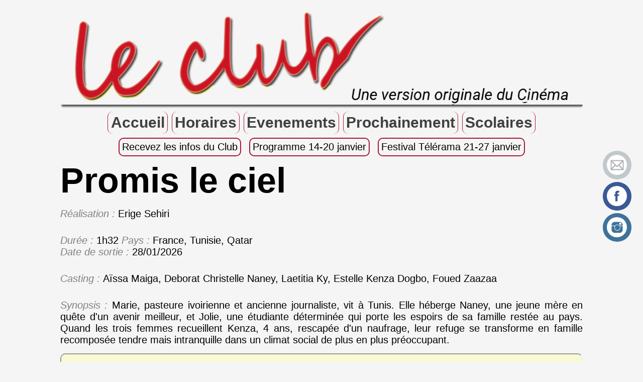

--- FILE ---
content_type: text/html; charset=UTF-8
request_url: https://cinemaleclub.com/film--302290.html
body_size: 2107
content:

    <!DOCTYPE html PUBLIC "-//W3C//DTD XHTML 1.0 Transitional//EN" "http://www.w3.org/TR/xhtml1/DTD/xhtml1-strict.dtd">
<html lang="fr">
    
	<head>
       

	   <meta http-equiv="Content-Type" content="text/html; charset=UTF-8" /> 
		<!--<meta name="viewport" content="width=device-width, initial-scale=1">-->
	
	<meta name="viewport" content="width=device-width, user-scalable=yes">
        <title>LE CLUB | Art et Essai Cinema</title>
		<link rel="stylesheet" href="minified/2025A.css" type="text/css"/>
		<link rel="stylesheet" href="minified/2025A-2025-03-22.css" type="text/css"/>
		
	</head>
	
 <body >
 	<div class="cont_rs_club-ronds">
	<a href="mailto:quentin@cinemaleclub.com">
		<div class="aclub-ronds">
			<div class="aclub-ronds_petit">
				<div class="aclub-ronds_img"><img src="logo_social/pagecontact_78404_color.png" alt="" />
				</div>
			</div>
		</div></a>
		
	<a href="https://www.facebook.com/cinemaleclubgrenoble" target="_blank">
		<div class="fclub-ronds">
				<div class="fclub-ronds_petit">
				<div class="fclub-ronds_img">
					<img src="logo_social/facebook_78404_color.png" alt="" />
				</div>
			</div>
		</div></a>
		
	
	
	<a href="http://instagram.com/club.grenoble" target="_blank">
		<div class="iclub-ronds">
			<div class="iclub-ronds_petit">
				<div class="iclub-ronds_img">
					<img src="logo_social/instagram_78404_color.png" alt="" />
				</div>
			</div>
		</div>
	</a></div>	   
			<div id="container"> 

				<div id="inside-container">
	
					

<a href="accueil.html"><img src="../need/css/images/public/logos/banniere23b.png" alt="" ></a>


<nav class="">
  <ul>
    <li class=""><a href="accueil.html">Accueil</a></li>
	
	
	
		<li class=""><a href="horaires-club">Horaires</a>
			<!--<ul>
				<li class=""><a href="horaires-club">Horaires</a></li>
				<li class=""><a href="horaires-club">Horaires</a>
					<ul>
						<li class=""><a href="horaires-club">Horaires</a></li>
						<li class=""><a href="horaires-club">Horaires</a></li>
					</ul>	
				</li>
			</ul>-->
		
		</li>

	<li class=""><a href="evenement-club">Evenements</a></li>
	<li class=""><a href="prochainement-club">Prochainement</a></li>
	
	<li class=""><a href="detail-scolaires-1281">Scolaires</a></li>
		
	
	
	
	
	<!--<li class=""><a href="test">Test</a>-->
	
			<!--
			<ul>
				<li class=""><a href="">Accessibilités</a>
				<li class=""><a href="ad">AD</a></li>
				<li class=""><a href="vfstf">VFSTF</a>
					
					<ul>
						<li class=""><a href="ad">AD</a></li>
						<li class=""><a href="pmr">PMR</a></li>
						<li class=""><a href="vfstf">VFSTF</a></li>
					</ul>
					
				</li>
			</ul>-->
	
	
	
	
	
	
	</li>
    
  </ul>
</nav>


	<nav2><ul>
											<li2 class=""><a href="https://cinemaleclub.com/indexABC.php">Recevez les infos du Club</a></li2><li2 class=""><a href="https://www.cinemaleclub.com/allocine/programme14janvier.pdf" target="_blank">Programme 14-20 janvier</a></li2><li2 class=""><a href="https://www.cinemaleclub.com/allocine/Telerama programme.pdf" target="_blank">Festival Télérama 21-27 janvier</a></li2></ul></nav2>	
	
						<div class="clear"> </div>
					
					

<div class="clear"><div class="clear"> </div>	<div class="titrefilmencours">Promis le ciel</div><div class="textefilmencours"><span class="italiquegris">Réalisation : </span>Erige Sehiri</div><div class="textefilmencours"><span class="italiquegris">Durée : </span>1h32        <span class="italiquegris">Pays : </span>France, Tunisie, Qatar        <br><span class="italiquegris">Date de sortie : </span> 28/01/2026</div><div class="textefilmencours"><span class="italiquegris">Casting : </span>Aïssa Maiga, Deborat Christelle Naney, Laetitia Ky, Estelle Kenza Dogbo, Foued Zaazaa</div><div class="textefilmencours"><span class="italiquegris">Synopsis : </span>Marie, pasteure ivoirienne et ancienne journaliste, vit à Tunis. Elle héberge Naney, une jeune mère en quête d'un avenir meilleur, et Jolie, une étudiante déterminée qui porte les espoirs de sa famille restée au pays. Quand les trois femmes recueillent Kenza, 4 ans, rescapée d'un naufrage, leur refuge se transforme en famille recomposée tendre mais intranquille dans un climat social de plus en plus préoccupant.</div>
</div>
<iframe src='https://player.allocine.fr/20628686.html' style='width:100%; padding: 0.5px;height:520px; border-radius: 10px; background:#fafad2; margin-bottom: 15px;'></iframe><div class="clear"></div> <div class="clear"></div>

<div id="container-contacts">
	<div class="gauche">
		
            <b>Cin&eacute;ma le Club<br/>Grenoble</b><br/>9, bis rue du Phalanst&egrave;re<br/>38000 Grenoble<br /><br />
			<br/><a href ="mailto:quentin@cinemaleclub.com"><b>contact</b></a>
			<br />
			<a href ="mailto:maela@cinemaleclub.com"><B>reservations scolaires</b></a><br /><br />
	</div>
                    
		<div class="milieu">
            <b>5 salles class&eacute;es<br/>Art & Essai<br/>
			</B>Europa Cin&eacute;ma<br />Label Recherche<br/>Label D&eacute;couverte<br /><br />
		</div>
                   
		<div class="droite">
             <b>Tarifs</b><br />Tarif normal: 8,60 &euro;<br />Tarif r&eacute;duit: 7,10 &euro;<br /><i>Abonnements<br/>6 places : 40,20&euro; <br/> 12 places : 72&euro;<br /></i>Tarif - 14ans : 5&euro;<i><br /></i>
        </div>
	
</div>
        
		<div class="clear"></div>
                    
<div id="container-basdepage">						
	
        <div class="blockbasdepage">
			<img src="need/css/images/public/logos/afcae.png"/>
		</div>

		<div class="blockbasdepage">
			<img src="need/css/images/public/logos/logo_cnc.gif"/>
		</div>

		<!--<div class="blockbasdepage">
			<img src="need/css/images/public/logos/Logo_Ville_Grenoble.svg"/>
		</div>-->
		
		<div class="blockbasdepage">
			<img src="need/css/images/public/logos/rra2.png"/>
		</div>
					
		<div class="blockbasdepage">
			<img src="need/css/images/public/logos/europacinemas.jpg"/>
		</div>
					
		<div class="blockbasdepage">
			<img src="need/css/images/public/logos/agence.jpg"/>
		</div>

					
							<!--<img src="need/css/images/public/logos/afcae.png"/></div>-->
	
</div>
            <div class="clear"></div> </div></div></div> <div class="clear"></div>		
	
	
	
	
	
	
	
	
	
	
	
	
	
	
	
	
	
	

	
	
								<div class="clear"></div> 

					</div>

								


<!--	
						</div> <!-- page-->
<!--				</div> <!-- inside container>-->
<!--			</div>	<!--container-->

	
</body>
</html>



--- FILE ---
content_type: text/css
request_url: https://cinemaleclub.com/minified/2025A-2025-03-22.css
body_size: 676
content:
nav {
    width:100%;
    margin-top:5px;
    /*border:2px solid #A61936;*/
	font-size:3rem;
	
}
ul {
    list-style:none;
    background:transparent;
    margin:0 auto;
    text-align:center;
}
li {
    display:inline-block;
    position:relative;
    min-width:120px;
	/*padding-right:05px;*/
	}
	
li:hover {background-color:lightgrey;}
	
nav>ul>li:hover:after,nav>ul>li.visited:after {
    display:block;
    content:"";
    width:0;
    height:0;
    position:absolute;
    left:50%;
    bottom:0;
    border-left: 10px solid transparent;
    border-right: 10px solid transparent;
    border-bottom: 10px solid #A61936;
    margin-left: -10px;
}
li>a {
    text-decoration:none;
    display:block;
    color:#404040;
    /*text-transform:uppercase;*/
    font-weight:bold;
    padding:5px 5px;
	border-right:1px solid #A61936;
	border-left:1px solid #A61936;	
	margin-right:0px;
}
ul li:hover ul {
    display:block;
	background-color:lightgrey;
}
ul ul {
    display:none;
    position:absolute;
    top:59px;
    left:0;
}
ul ul li:hover {
   background:#A61936;
}
ul ul li:hover>a {color:#E5E5E5;}
ul ul li:nth-child(1) {border-top:2px solid #A61936;}
ul ul a {
    text-transform:lowercase;
    padding:15px;
}
ul ul ul {
    position:absolute;
    left:120px;
    top:0;
    display:none !important;
}
ul ul>li:hover ul {
    display:block !important;
}
ul ul ul li {border-top:0 !important;}
/*responsive*/
@media screen and (max-width:500x) {li {min-width:100px;}}



li2 {
    display:inline-block;
    position:relative;
    min-width:120px;
    font-size:2rem;
	background-color:e5e5e5;
	margin:5px;
	padding:3px;
	font-weight:normal;
	/*border: 0.1rem solid black;*/
	
}
navplus>ul>li2:hover:after,navplus>ul>li2.visited:after {
    display:block;
    content:"";
    width:0;
    height:0;
    position:absolute;
    left:50%;
    bottom:0;
    border-left: 10px solid transparent;
    border-right: 10px solid transparent;
    border-bottom: 10px solid #A61936;
    margin-left: -10px;
	
}

nav2 {
    width:100%;
    margin-top:5px;
    /*border:2px solid #A61936;*/
	font-size:3rem;
	
}
li2>a {
    text-decoration:none;
    display:block;
    color:black;
    /*text-transform:uppercase;*/
    font-weight:normal;
    padding:5px 5px;
	border:2px solid #A61936;
}
ul li2:hover ul {
    display:block;
}



li2:hover {
   background:lightgrey;
   font-weight:bold;
}
li2:hover>a {color:black;}
li2:nth-child(1) {border-top:2px solid #A61936;}


li2 {border-top:0 !important;}
/*responsive*/
@media screen and (max-width:500x) {li2 {min-width:100px;}}


@media screen and (min-width: 1px) and (orientation: portrait) and (max-width: 700px)
	
	{
		nav {font-size:1.7rem;}
		
		nav2 {font-size:1.7rem;}
		
		li>a {padding:5px 5px;margin:5px;}
		
		li2>a {padding:0px 0px;margin:0px;font-size:1.7rem;}
		
	}